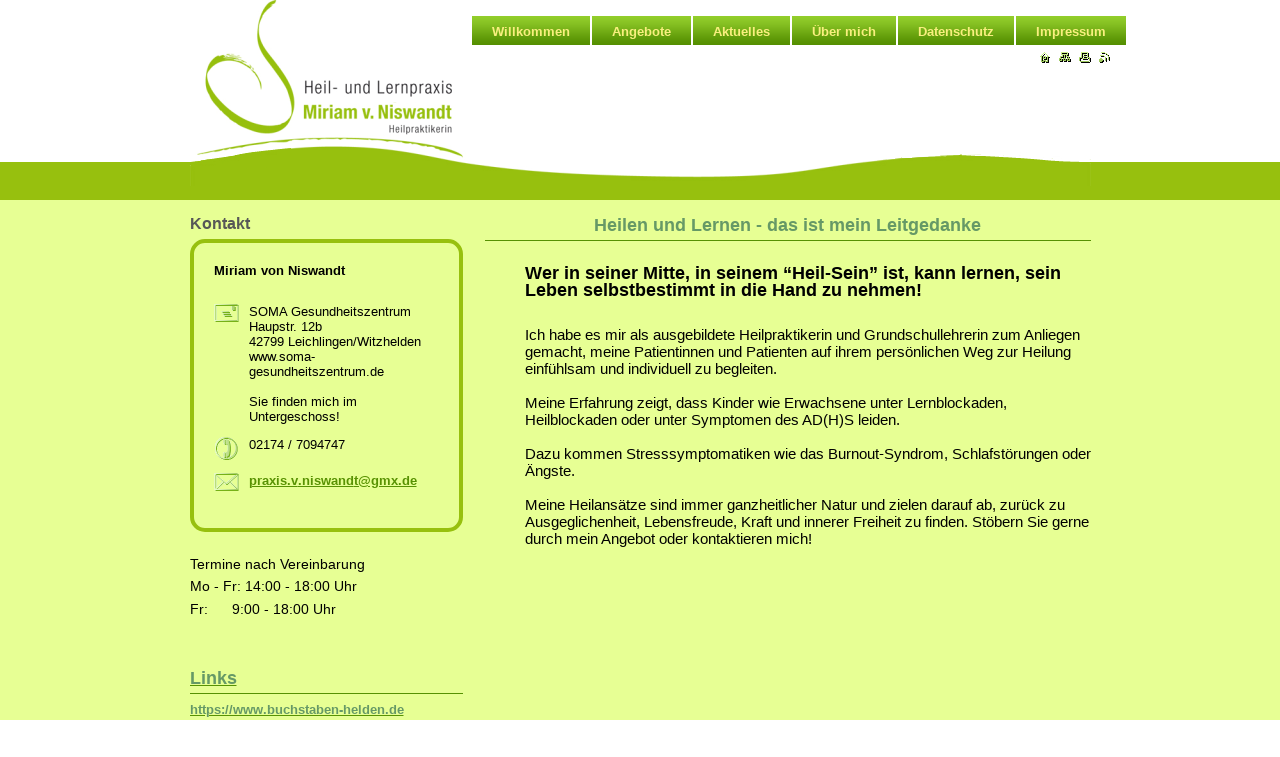

--- FILE ---
content_type: text/html; charset=UTF-8
request_url: https://heilundlernpraxis.webnode.page/
body_size: 8354
content:
<?xml  version="1.0" encoding="utf-8"  ?><!DOCTYPE html PUBLIC "-//W3C//DTD XHTML 1.0 Transitional//EN" "https://www.w3.org/TR/xhtml1/DTD/xhtml1-transitional.dtd">

<html xml:lang="de" lang="de" xmlns="https://www.w3.org/1999/xhtml">

    <head>
        <base href="https://heilundlernpraxis.webnode.page/" />
	<meta http-equiv="Content-Type" content="text/html; charset=utf-8" />
	<meta name="description" content="" />
	<meta name="keywords" content="Miriam von Niswandt DornTherapie Leichlingen Naturheilpraxis Heilpraktikerin, Miriam von Niswandt Rückenbehandlung Leichlingen Heilpraktikerin Naturheilpraxis" />
	<meta name="generator" content="Webnode" />
	<meta http-equiv="content-language" content="de"/>
	<meta http-equiv="imagetoolbar" content="no" />
	<meta http-equiv="X-UA-Compatible" content="IE=EmulateIE7" />
	<meta name="apple-mobile-web-app-capable" content="yes" />
	<meta name="apple-mobile-web-app-status-bar-style" content="black" />
	<meta name="format-detection" content="telephone=no" />
		<link rel="icon" type="image/svg+xml" href="/favicon.svg" sizes="any">	<link rel="icon" type="image/svg+xml" href="/favicon16.svg" sizes="16x16">	<link rel="icon" href="/favicon.ico">	<link rel="stylesheet" href="https://heilundlernpraxis.webnode.page/wysiwyg/system.style.css" type="text/css" media="screen,handheld,projection" />
<link rel="canonical" href="https://heilundlernpraxis.webnode.page/" />
<script type="text/javascript">(function(i,s,o,g,r,a,m){i['GoogleAnalyticsObject']=r;i[r]=i[r]||function(){
			(i[r].q=i[r].q||[]).push(arguments)},i[r].l=1*new Date();a=s.createElement(o),
			m=s.getElementsByTagName(o)[0];a.async=1;a.src=g;m.parentNode.insertBefore(a,m)
			})(window,document,'script','//www.google-analytics.com/analytics.js','ga');ga('create', 'UA-797705-6', 'auto',{"name":"wnd_header"});ga('wnd_header.set', 'dimension1', 'W1');ga('wnd_header.set', 'anonymizeIp', true);ga('wnd_header.send', 'pageview');var pageTrackerAllTrackEvent=function(category,action,opt_label,opt_value){ga('send', 'event', category, action, opt_label, opt_value)};</script>
	<link rel="alternate" type="application/rss+xml" href="https://heilundlernpraxis.webnode.page/rss/all.xml" title="" />
<!--[if lte IE 9]><style type="text/css">.cke_skin_webnode iframe {vertical-align: baseline !important;}</style><![endif]-->
        <title>Heil- und Lernpraxis</title>
        <meta name="robots" content="index, follow" />
        <meta name="googlebot" content="index, follow" />
        <script type="text/javascript" src="/js/lib.js"></script>
        <link rel="stylesheet" type="text/css" href="/css/style.css" media="screen,handheld,projection" />
        <link rel="stylesheet" type="text/css" href="/css/print.css" media="print" />
    
				<script type="text/javascript">
				/* <![CDATA[ */
					
					if (typeof(RS_CFG) == 'undefined') RS_CFG = new Array();
					RS_CFG['staticServers'] = new Array('https://d11bh4d8fhuq47.cloudfront.net/');
					RS_CFG['skinServers'] = new Array('https://d11bh4d8fhuq47.cloudfront.net/');
					RS_CFG['filesPath'] = 'https://heilundlernpraxis.webnode.page/_files/';
					RS_CFG['filesAWSS3Path'] = 'https://6e8e798559.cbaul-cdnwnd.com/cd3a37168c0dc358804240e3fd61b761/';
					RS_CFG['lbClose'] = 'Schließen';
					RS_CFG['skin'] = 'default';
					if (!RS_CFG['labels']) RS_CFG['labels'] = new Array();
					RS_CFG['systemName'] = 'Webnode';
						
					RS_CFG['responsiveLayout'] = 0;
					RS_CFG['mobileDevice'] = 0;
					RS_CFG['labels']['copyPasteSource'] = 'Mehr Infos:';
					
				/* ]]> */
				</script><style type="text/css">/* <![CDATA[ */#jcc1eh9xdoko6 {position: absolute;font-size: 13px !important;font-family: "Arial", helvetica, sans-serif !important;white-space: nowrap;z-index: 2147483647;-webkit-user-select: none;-khtml-user-select: none;-moz-user-select: none;-o-user-select: none;user-select: none;}#aa7ee48g1kga {position: relative;top: -14px;}* html #aa7ee48g1kga { top: -11px; }#aa7ee48g1kga a { text-decoration: none !important; }#aa7ee48g1kga a:hover { text-decoration: underline !important; }#h9jh80j9rg {z-index: 2147483647;display: inline-block !important;font-size: 16px;padding: 7px 59px 9px 59px;background: transparent url(https://d11bh4d8fhuq47.cloudfront.net/img/footer/footerButtonWebnodeHover.png?ph=6e8e798559) top left no-repeat;height: 18px;cursor: pointer;}* html #h9jh80j9rg { height: 36px; }#h9jh80j9rg:hover { background: url(https://d11bh4d8fhuq47.cloudfront.net/img/footer/footerButtonWebnode.png?ph=6e8e798559) top left no-repeat; }#cih43jb2578 { display: none; }#ce57eon1c931 {z-index: 3000;text-align: left !important;position: absolute;height: 88px;font-size: 13px !important;color: #ffffff !important;font-family: "Arial", helvetica, sans-serif !important;overflow: hidden;cursor: pointer;}#ce57eon1c931 a {color: #ffffff !important;}#agdah6b431mmll8 {color: #36322D !important;text-decoration: none !important;font-weight: bold !important;float: right;height: 31px;position: absolute;top: 19px;right: 15px;cursor: pointer;}#adp1bm23 { float: right; padding-right: 27px; display: block; line-height: 31px; height: 31px; background: url(https://d11bh4d8fhuq47.cloudfront.net/img/footer/footerButton.png?ph=6e8e798559) top right no-repeat; white-space: nowrap; }#a505nb926ob3kp { position: relative; left: 1px; float: left; display: block; width: 15px; height: 31px; background: url(https://d11bh4d8fhuq47.cloudfront.net/img/footer/footerButton.png?ph=6e8e798559) top left no-repeat; }#agdah6b431mmll8:hover { color: #36322D !important; text-decoration: none !important; }#agdah6b431mmll8:hover #adp1bm23 { background: url(https://d11bh4d8fhuq47.cloudfront.net/img/footer/footerButtonHover.png?ph=6e8e798559) top right no-repeat; }#agdah6b431mmll8:hover #a505nb926ob3kp { background: url(https://d11bh4d8fhuq47.cloudfront.net/img/footer/footerButtonHover.png?ph=6e8e798559) top left no-repeat; }#c46eb25d294114 {padding-right: 11px;padding-right: 11px;float: right;height: 60px;padding-top: 18px;background: url(https://d11bh4d8fhuq47.cloudfront.net/img/footer/footerBubble.png?ph=6e8e798559) top right no-repeat;}#fgb833eb38541 {float: left;width: 18px;height: 78px;background: url(https://d11bh4d8fhuq47.cloudfront.net/img/footer/footerBubble.png?ph=6e8e798559) top left no-repeat;}* html #h9jh80j9rg { filter: progid:DXImageTransform.Microsoft.AlphaImageLoader(src='https://d11bh4d8fhuq47.cloudfront.net/img/footer/footerButtonWebnode.png?ph=6e8e798559'); background: transparent; }* html #h9jh80j9rg:hover { filter: progid:DXImageTransform.Microsoft.AlphaImageLoader(src='https://d11bh4d8fhuq47.cloudfront.net/img/footer/footerButtonWebnodeHover.png?ph=6e8e798559'); background: transparent; }* html #c46eb25d294114 { height: 78px; background-image: url(https://d11bh4d8fhuq47.cloudfront.net/img/footer/footerBubbleIE6.png?ph=6e8e798559);  }* html #fgb833eb38541 { background-image: url(https://d11bh4d8fhuq47.cloudfront.net/img/footer/footerBubbleIE6.png?ph=6e8e798559);  }* html #adp1bm23 { background-image: url(https://d11bh4d8fhuq47.cloudfront.net/img/footer/footerButtonIE6.png?ph=6e8e798559); }* html #a505nb926ob3kp { background-image: url(https://d11bh4d8fhuq47.cloudfront.net/img/footer/footerButtonIE6.png?ph=6e8e798559); }* html #agdah6b431mmll8:hover #rbcGrSigTryButtonRight { background-image: url(https://d11bh4d8fhuq47.cloudfront.net/img/footer/footerButtonHoverIE6.png?ph=6e8e798559);  }* html #agdah6b431mmll8:hover #rbcGrSigTryButtonLeft { background-image: url(https://d11bh4d8fhuq47.cloudfront.net/img/footer/footerButtonHoverIE6.png?ph=6e8e798559);  }/* ]]> */</style><script type="text/javascript" src="https://d11bh4d8fhuq47.cloudfront.net/_system/client/js/compressed/frontend.package.1-3-108.js?ph=6e8e798559"></script><style type="text/css"></style></head>

    <body>
        <script type="text/javascript">
            /* <![CDATA[ */
           
                RubicusFrontendIns.addAbsoluteHeaderBlockId('headerMenu');

            /* ]]> */
        </script>    

        <div id="pageWrapper">
    
            <div id="page">
        
                <div id="headerWrapper">
        
                    <div id="header">
                    
                        <div id="headerLogo">                    
                            <h2 id="logo"><span><span id="rbcSystemIdentifierLogo" style="visibility: hidden;">Heil- und Lernpraxis</span></span></h2>                            <script type="text/javascript"> /* <![CDATA[ */ logoCentering(); /* ]]> */ </script>                            
                        </div> <!-- id="headerLogo" -->
                        
                        <div class="cleaner"></div>
                
                        <div class="quick">
                            <ul>                                
                                <li class="homepage"><a href="home/" title="Zur Startseite"><span class="hidden">Startseite</span></a></li>
                                <li class="sitemap"><a href="/sitemap/" title="Zur Seitenübersicht"><span class="hidden">Seitenübersicht</span></a></li>
                                <li class="print"><a href="#" onclick="window.print(); return false;" title="Seite drucken"><span class="hidden">Drucken</span></a></li>
                                <li class="rss"><a href="/rss/" title="RSS-Feeds"><span class="hidden">RSS</span></a></li>
                            </ul>
                        </div> <!-- class="quick" -->
                        
                        <div id="languageSelect"></div>			
                        
                        <hr class="hidden" />
                
                        <div id="headerMenu">
                            
<ul class="menu">
	<li class="first activeSelected"><a href="/home/">Willkommen</a></li>
	<li><a href="/therapien/miriam-v-niswandt/">Angebote</a></li>
	<li><a href="/aktuelles/">Aktuelles</a></li>
	<li><a href="/ueber-mich/">Über mich</a></li>
	<li><a href="/hier-geht-es-zum-shop/">Datenschutz</a></li>
	<li class="last"><a href="/impressum/">Impressum</a></li>
</ul>			
                        </div> <!-- id="mainMenu" -->
                        
                        <hr class="hidden" />
                        
                        <div class="cleaner"></div>
                            
                        <div id="navigator">
                            <div id="pageNavigator" class="rbcContentBlock" style="display: none;"></div>                        </div> <!-- id="navigator" -->
                        
                        <hr class="hidden" />                
                        
                        <div class="cleaner"></div>
                
                </div> <!-- id="header" -->
                    
                </div> <!-- id="headerWrapper" -->
                
                <div id="contentWrapper">
                
                    <div id="content" class="threeCols">
                    
                        <div id="mainColumn"> 
<!--                        
                            <div id="illustration">
                                <div class="in1">
                                    <div class="in2">
                                        <img src="/img/illustration.jpg?ph=6e8e798559" width="602" height="129" alt="" />                                        <br class="hidden" />
                                        <span class="slogan"><span id="rbcCompanySlogan" class="rbcNoStyleSpan"></span></span>
                                    </div>
                                </div>
                            </div> --> <!-- id="illustration" -->                                                   
              
                            


                                <div class="box wysiwyg">

							        <div class="wsw">
								       <!-- WSW -->

		<h2 style="text-align: center;"><span style="font-family:trebuchet ms,helvetica,sans-serif;"><span style="color:#669966;"><span style="font-size:18px;"><span id="internal-source-marker_0.4814251819938782" style="background-color: transparent; font-weight: bold; font-style: normal; font-variant: normal; text-decoration: none; vertical-align: baseline;">Heilen und Lernen - das ist mein Leitgedanke</span></span></span></span></h2>
<p style="margin-left: 40px;"><br />
<span style="font-family:trebuchet ms,helvetica,sans-serif;"><span style="font-size:18px;"><span style="font-weight: bold; font-style: normal; font-variant: normal; text-decoration: none; vertical-align: baseline;">Wer in seiner Mitte, in seinem “Heil-Sein” ist, kann lernen, sein Leben selbstbestimmt in die Hand zu nehmen!</span></span></span></p>
<p>&nbsp;</p>
<p style="margin-left: 40px;"><span style="font-family:trebuchet ms,helvetica,sans-serif;"><span style="font-size: 15px; background-color: transparent; font-weight: normal; font-style: normal; font-variant: normal; text-decoration: none; vertical-align: baseline;">Ich habe es mir als ausgebildete Heilpraktikerin und Grundschullehrerin zum Anliegen gemacht, meine Patientinnen und Patienten auf ihrem persönlichen Weg zur Heilung einfühlsam und individuell zu begleiten.</span><br />
<br />
<span style="font-size: 15px; background-color: transparent; font-weight: normal; font-style: normal; font-variant: normal; text-decoration: none; vertical-align: baseline;">Meine Erfahrung zeigt, dass Kinder wie Erwachsene unter Lernblockaden, Heilblockaden oder unter Symptomen des AD(H)S leiden.</span><br />
<br />
<span style="font-size: 15px; background-color: transparent; font-weight: normal; font-style: normal; font-variant: normal; text-decoration: none; vertical-align: baseline;">Dazu kommen Stresssymptomatiken wie das Burnout-Syndrom, Schlafstörungen oder Ängste. </span><br />
<br />
<span style="font-size: 15px; background-color: transparent; font-weight: normal; font-style: normal; font-variant: normal; text-decoration: none; vertical-align: baseline;">Meine Heilansätze sind immer ganzheitlicher Natur und zielen darauf ab, zurück zu Ausgeglichenheit, Lebensfreude, Kraft und innerer Freiheit zu finden. Stöbern Sie gerne durch mein Angebot oder kontaktieren mich!</span></span></p>


								       <!-- WSW -->
							        </div><!-- class="wsw" -->

							        <hr class="hidden" />

                                    <div class="cleaner"></div>

			                    </div><!-- class="box wysiwyg" -->

		                         
                        </div> <!-- id="mainColumn" -->
                        
                        <div id="leftColumn">
                                            
                            			
                                                
                            

                            <div class="leftSearch box">

		<form action="/search/" method="get" id="fulltextSearch">

                                <h2>Durchsuchen</h2>
                                <fieldset>   
                                    <label for="fulltextSearchText">Suche:</label>
                                    <input type="text" id="fulltextSearchText" name="text" value="" />
                                    <button type="submit" class="submit"><span class="hidden">Suchen</span></button>
                                </fieldset>

		</form>

                                <hr class="hidden" />

                                <div class="cleaner"></div>

                            </div> <!-- class="leftSearch box" -->

		
                            


                            <div class="box contact">

								<h2>Kontakt</h2>

                                <div class="in">

		 
        
    								<div class="wsw">
                                        <address>

                                            <strong> Miriam von Niswandt</strong>
                                            <span class="cleaner block"></span>

                                            
                                            <br class="hidden" /><br class="hidden" />
                                            <span class="bigIcon iconAddress"></span>
                                            <span class="address">     
                                                SOMA Gesundheitszentrum<br />
Haupstr. 12b <br />
42799 Leichlingen/Witzhelden<br />
www.soma-gesundheitszentrum.de<br />
<br />
Sie finden mich im Untergeschoss!
                                            </span>
                                            <span class="cleaner block"></span>
    

                                            
                                            <br class="hidden" /><br class="hidden" />
                                            <span class="bigIcon iconPhone"></span>
                                            <span class="phone">
                                                02174 / 7094747<br />

                                            </span>
                                            <span class="cleaner block"></span>
    

                                            
                                            <br class="hidden" /><br class="hidden" />
                                            <span class="bigIcon iconEmail"></span>
                                            <span class="email">
                                                <a href="&#109;&#97;&#105;&#108;&#116;&#111;:&#112;&#114;&#97;&#120;&#105;&#115;&#46;&#118;&#46;&#110;&#105;&#115;&#119;&#97;&#110;&#100;&#116;&#64;&#103;&#109;&#120;&#46;&#100;&#101;"><span id="rbcContactEmail">&#112;&#114;&#97;&#120;&#105;&#115;&#46;&#118;&#46;&#110;&#105;&#115;&#119;&#97;&#110;&#100;&#116;&#64;&#103;&#109;&#120;&#46;&#100;&#101;</span></a>
                                            </span>
                                            <span class="cleaner block"></span> 
    

    								    </address>
                                    </div>

		

                                </div> <!-- class="in" -->

								<hr class="hidden" />

                                <div class="cleaner"></div>

							</div><!-- class="box contact" -->


					
                            
                            


                                <div class="box wysiwyg">

							        <div class="wsw">
								       <!-- WSW -->

		<p><span style="font-size:14px;"><span style="font-family:trebuchet ms,helvetica,sans-serif;">Termine nach Vereinbarung</span></span></p>
<p><span style="font-size:14px;"><span style="font-family:trebuchet ms,helvetica,sans-serif;">Mo - Fr: 14:00 - 18:00 Uhr</span></span></p>
<p><span style="font-size:14px;"><span style="font-family:trebuchet ms,helvetica,sans-serif;">Fr: &nbsp; &nbsp;&nbsp; 9:00 - 18:00 Uhr</span></span></p>
<h5>&nbsp;</h5>


								       <!-- WSW -->
							        </div><!-- class="wsw" -->

							        <hr class="hidden" />

                                    <div class="cleaner"></div>

			                    </div><!-- class="box wysiwyg" -->

		


                                <div class="box wysiwyg">

							        <div class="wsw">
								       <!-- WSW -->

		<h1><span style="font-family:trebuchet ms,helvetica,sans-serif;"><a href="home/"><span style="color:#669966;"><span style="display: none;">&nbsp;</span>Links<span style="display: none;">&nbsp;</span></span></a></span></h1>
<p><span style="color:#669966;"><span style="font-family:trebuchet ms,helvetica,sans-serif;"><span style="display: none;">&nbsp;</span></span></span></p>
<p><span style="font-family:trebuchet ms,helvetica,sans-serif;"><a href="https://www.buchstaben-helden.de" rel="nofollow"><span style="color:#669966;">https://www.buchstaben-helden.de</span></a></span></p>
<p><span style="font-family:trebuchet ms,helvetica,sans-serif;"><a href="http://www.claudia-druener.de" rel="nofollow"><span style="color:#669966;">www.claudia-druener.de</span></a></span></p>
<p><span style="font-family:trebuchet ms,helvetica,sans-serif;"><a href="http://www.tcm-praxis.net" rel="nofollow"><span style="color:#669966;">www.tcm-</span></a><a href="https://www.tcm-kuetter.de" rel="nofollow"><span style="color:#669966;">kuetter.net</span></a></span></p>


								       <!-- WSW -->
							        </div><!-- class="wsw" -->

							        <hr class="hidden" />

                                    <div class="cleaner"></div>

			                    </div><!-- class="box wysiwyg" -->

		
                                                                    

                        </div> <!-- id="leftColumn" -->
        
                        <div class="cleaner"></div>
        
                    </div> <!-- id="content" -->
            
                </div> <!-- id="contentWrapper" -->
                
                <div class="cleaner"></div>
                
                <div id="footerWrapper">
    
                    <div id="footer">
                    
                        <div class="text">
                            <span id="rbcFooterText" class="rbcNoStyleSpan">© 2022 Alle Rechte vorbehalten.</span>      
                        </div>                                                
                        
                        <hr class="hidden" />
                
                        <div class="rubicus">            
                            <span class="rbcSignatureText"><a rel="nofollow" href="https://de.webnode.com?utm_source=text&amp;utm_medium=footer&amp;utm_campaign=free1">Erstellen Sie Ihre Website gratis!</a><a id="h9jh80j9rg" rel="nofollow" href="https://de.webnode.com?utm_source=button&amp;utm_medium=footer&amp;utm_campaign=free1"><span id="cih43jb2578">Webnode</span></a></span>                        </div>
                        
                    </div> <!-- id="footer" -->                
                
                </div> <!-- id="footerWrapper" -->  
            
            </div> <!-- id="page" -->
            
        </div> <!-- id="pageWrapper" -->        
        
                <script type="text/javascript">
            /* <![CDATA[ */
           
                RubicusFrontendIns.faqInit('faq', 'answerBlock');

                RubicusFrontendIns.addObserver({
                    onContentChange: function ()
                    {
                        logoCentering();
                    },
                    
                    onStartSlideshow: function()
                    {
                        $('slideshowControl').innerHTML = 'Anhalten';
                        $('slideshowControl').title = 'Diashow anhalten';
                        $('slideshowControl').onclick = function() { RubicusFrontendIns.stopSlideshow(); return false; }
                    },

                    onStopSlideshow: function()
                    {
                        $('slideshowControl').innerHTML = 'Diashow';
                        $('slideshowControl').title = 'Diashow starten';
                        $('slideshowControl').onclick = function() { RubicusFrontendIns.startSlideshow(); return false; }
                    },

                    onShowImage: function()
                    {
                        if (RubicusFrontendIns.isSlideshowMode())
                        {
                            $('slideshowControl').innerHTML = 'Anhalten';
                            $('slideshowControl').title = 'Diashow anhalten';
                            $('slideshowControl').onclick = function() { RubicusFrontendIns.stopSlideshow(); return false; }
                        }   
                    }
                });
                
                RubicusFrontendIns.addFileToPreload('/img/headerMenuActive.png');
                RubicusFrontendIns.addFileToPreload('/img/leftColumnMenuItemInOpen.png');
                RubicusFrontendIns.addFileToPreload('/img/leftColumnMenuItemInSelect.png');
                RubicusFrontendIns.addFileToPreload('/img/iconArrowUp.png');                                
                RubicusFrontendIns.addFileToPreload('/img/iconArrowDown.png');
                RubicusFrontendIns.addFileToPreload('/img/loading.gif');
                RubicusFrontendIns.addFileToPreload('/img/loading-box.gif');
                
            /* ]]> */
        </script>
        
    <div id="rbcFooterHtml"></div><div style="display: none;" id="jcc1eh9xdoko6"><span id="aa7ee48g1kga">&nbsp;</span></div><div id="ce57eon1c931" style="display: none;"><a href="https://de.webnode.com?utm_source=window&amp;utm_medium=footer&amp;utm_campaign=free1" rel="nofollow"><div id="fgb833eb38541"><!-- / --></div><div id="c46eb25d294114"><div><strong id="hi53ce8e3">Gestalten Sie Ihre eigene kostenlose Website</strong><br /><span id="igmtdmig41">Ihre eigene Website schnell und einfach</span></div><span id="agdah6b431mmll8"><span id="a505nb926ob3kp"><!-- / --></span><span id="adp1bm23">Ausprobieren</span></span></div></a></div><script type="text/javascript">/* <![CDATA[ */var jrnkt49d6d76 = {sig: $('jcc1eh9xdoko6'),prefix: $('aa7ee48g1kga'),btn : $('h9jh80j9rg'),win : $('ce57eon1c931'),winLeft : $('fgb833eb38541'),winLeftT : $('i7d5ck7768f3500'),winLeftB : $('jm1clfhj8p'),winRght : $('c46eb25d294114'),winRghtT : $('dpoek828b'),winRghtB : $('a90g7831a0e3m6'),tryBtn : $('agdah6b431mmll8'),tryLeft : $('a505nb926ob3kp'),tryRght : $('adp1bm23'),text : $('igmtdmig41'),title : $('hi53ce8e3')};jrnkt49d6d76.sig.appendChild(jrnkt49d6d76.btn);var ggh5d746149c=0,f83ea5384lj=0,ebeb8hn832=0,cefhag34,icac0j5ad=$$('.rbcSignatureText')[0],h75ie3c435f4e5=false,a2tmjk3mrhk;function i6d7dc7633(){if (!h75ie3c435f4e5 && pageTrackerAllTrackEvent){pageTrackerAllTrackEvent('Signature','Window show - branch',jrnkt49d6d76.sig.getElementsByTagName('a')[0].innerHTML);h75ie3c435f4e5=true;}jrnkt49d6d76.win.show();ebeb8hn832=jrnkt49d6d76.tryLeft.offsetWidth+jrnkt49d6d76.tryRght.offsetWidth+1;jrnkt49d6d76.tryBtn.style.width=parseInt(ebeb8hn832)+'px';jrnkt49d6d76.text.parentNode.style.width = '';jrnkt49d6d76.winRght.style.width=parseInt(20+ebeb8hn832+Math.max(jrnkt49d6d76.text.offsetWidth,jrnkt49d6d76.title.offsetWidth))+'px';jrnkt49d6d76.win.style.width=parseInt(jrnkt49d6d76.winLeft.offsetWidth+jrnkt49d6d76.winRght.offsetWidth)+'px';var wl=jrnkt49d6d76.sig.offsetLeft+jrnkt49d6d76.btn.offsetLeft+jrnkt49d6d76.btn.offsetWidth-jrnkt49d6d76.win.offsetWidth+12;if (wl<10){wl=10;}jrnkt49d6d76.win.style.left=parseInt(wl)+'px';jrnkt49d6d76.win.style.top=parseInt(f83ea5384lj-jrnkt49d6d76.win.offsetHeight)+'px';clearTimeout(cefhag34);}function f6758cecdi8m(){cefhag34=setTimeout('jrnkt49d6d76.win.hide()',1000);}function a16k4l45cf4(){var ph = RubicusFrontendIns.photoDetailHandler.lightboxFixed?document.getElementsByTagName('body')[0].offsetHeight/2:RubicusFrontendIns.getPageSize().pageHeight;jrnkt49d6d76.sig.show();ggh5d746149c=0;f83ea5384lj=0;if (icac0j5ad&&icac0j5ad.offsetParent){var obj=icac0j5ad;do{ggh5d746149c+=obj.offsetLeft;f83ea5384lj+=obj.offsetTop;} while (obj = obj.offsetParent);}if ($('rbcFooterText')){jrnkt49d6d76.sig.style.color = $('rbcFooterText').getStyle('color');jrnkt49d6d76.sig.getElementsByTagName('a')[0].style.color = $('rbcFooterText').getStyle('color');}jrnkt49d6d76.sig.style.width=parseInt(jrnkt49d6d76.prefix.offsetWidth+jrnkt49d6d76.btn.offsetWidth)+'px';if (ggh5d746149c<0||ggh5d746149c>document.body.offsetWidth){ggh5d746149c=(document.body.offsetWidth-jrnkt49d6d76.sig.offsetWidth)/2;}if (ggh5d746149c>(document.body.offsetWidth*0.55)){jrnkt49d6d76.sig.style.left=parseInt(ggh5d746149c+(icac0j5ad?icac0j5ad.offsetWidth:0)-jrnkt49d6d76.sig.offsetWidth)+'px';}else{jrnkt49d6d76.sig.style.left=parseInt(ggh5d746149c)+'px';}if (f83ea5384lj<=0 || RubicusFrontendIns.photoDetailHandler.lightboxFixed){f83ea5384lj=ph-5-jrnkt49d6d76.sig.offsetHeight;}jrnkt49d6d76.sig.style.top=parseInt(f83ea5384lj-5)+'px';}function ek81o7e11m(){if (a2tmjk3mrhk){clearTimeout(a2tmjk3mrhk);}a2tmjk3mrhk = setTimeout('a16k4l45cf4()', 10);}Event.observe(window,'load',function(){if (jrnkt49d6d76.win&&jrnkt49d6d76.btn){if (icac0j5ad){if (icac0j5ad.getElementsByTagName("a").length > 0){jrnkt49d6d76.prefix.innerHTML = icac0j5ad.innerHTML + '&nbsp;';}else{jrnkt49d6d76.prefix.innerHTML = '<a href="https://www.webnode.page?utm_source=text&amp;utm_medium=footer&amp;utm_content=de-branch-0&amp;utm_campaign=signature" rel="nofollow">'+icac0j5ad.innerHTML + '</a>&nbsp;';}icac0j5ad.style.visibility='hidden';}else{if (pageTrackerAllTrackEvent){pageTrackerAllTrackEvent('Signature','Missing rbcSignatureText','heilundlernpraxis.webnode.page');}}a16k4l45cf4();setTimeout(a16k4l45cf4, 500);setTimeout(a16k4l45cf4, 1000);setTimeout(a16k4l45cf4, 5000);Event.observe(jrnkt49d6d76.btn,'mouseover',i6d7dc7633);Event.observe(jrnkt49d6d76.win,'mouseover',i6d7dc7633);Event.observe(jrnkt49d6d76.btn,'mouseout',f6758cecdi8m);Event.observe(jrnkt49d6d76.win,'mouseout',f6758cecdi8m);Event.observe(jrnkt49d6d76.win,'click',function(){if (pageTrackerAllTrackEvent){pageTrackerAllTrackEvent('Signature','Window click - branch','Gestalten Sie Ihre eigene kostenlose Website',0);}document/*i582ib2f5rluc*/.location.href='https://de.webnode.com?utm_source=window&utm_medium=footer&utm_content=de-branch-0&utm_campaign=signature';});Event.observe(window, 'resize', ek81o7e11m);Event.observe(document.body, 'resize', ek81o7e11m);RubicusFrontendIns.addObserver({onResize: ek81o7e11m});RubicusFrontendIns.addObserver({onContentChange: ek81o7e11m});RubicusFrontendIns.addObserver({onLightboxUpdate: a16k4l45cf4});Event.observe(jrnkt49d6d76.btn, 'click', function(){if (pageTrackerAllTrackEvent){pageTrackerAllTrackEvent('Signature','Button click - branch',jrnkt49d6d76.sig.getElementsByTagName('a')[0].innerHTML);}});Event.observe(jrnkt49d6d76.tryBtn, 'click', function(){if (pageTrackerAllTrackEvent){pageTrackerAllTrackEvent('Signature','Try Button click - branch','Gestalten Sie Ihre eigene kostenlose Website',0);}});}});RubicusFrontendIns.addFileToPreload('https://d11bh4d8fhuq47.cloudfront.net/img/footer/footerButtonWebnode.png?ph=6e8e798559');RubicusFrontendIns.addFileToPreload('https://d11bh4d8fhuq47.cloudfront.net/img/footer/footerButton.png?ph=6e8e798559');RubicusFrontendIns.addFileToPreload('https://d11bh4d8fhuq47.cloudfront.net/img/footer/footerButtonHover.png?ph=6e8e798559');RubicusFrontendIns.addFileToPreload('https://d11bh4d8fhuq47.cloudfront.net/img/footer/footerBubble.png?ph=6e8e798559');if (Prototype.Browser.IE){RubicusFrontendIns.addFileToPreload('https://d11bh4d8fhuq47.cloudfront.net/img/footer/footerBubbleIE6.png?ph=6e8e798559');RubicusFrontendIns.addFileToPreload('https://d11bh4d8fhuq47.cloudfront.net/img/footer/footerButtonHoverIE6.png?ph=6e8e798559');}RubicusFrontendIns.copyLink = 'https://www.webnode.page';RS_CFG['labels']['copyPasteBackLink'] = 'Erstellen Sie Ihre eigene kostenlose Webseite:';/* ]]> */</script><script type="text/javascript">var keenTrackerCmsTrackEvent=function(id){if(typeof _jsTracker=="undefined" || !_jsTracker){return false;};try{var name=_keenEvents[id];var keenEvent={user:{u:_keenData.u,p:_keenData.p,lc:_keenData.lc,t:_keenData.t},action:{identifier:id,name:name,category:'cms',platform:'WND1',version:'2.1.157'},browser:{url:location.href,ua:navigator.userAgent,referer_url:document.referrer,resolution:screen.width+'x'+screen.height,ip:'4.230.44.177'}};_jsTracker.jsonpSubmit('PROD',keenEvent,function(err,res){});}catch(err){console.log(err)};};</script></body>
    
</html>    
